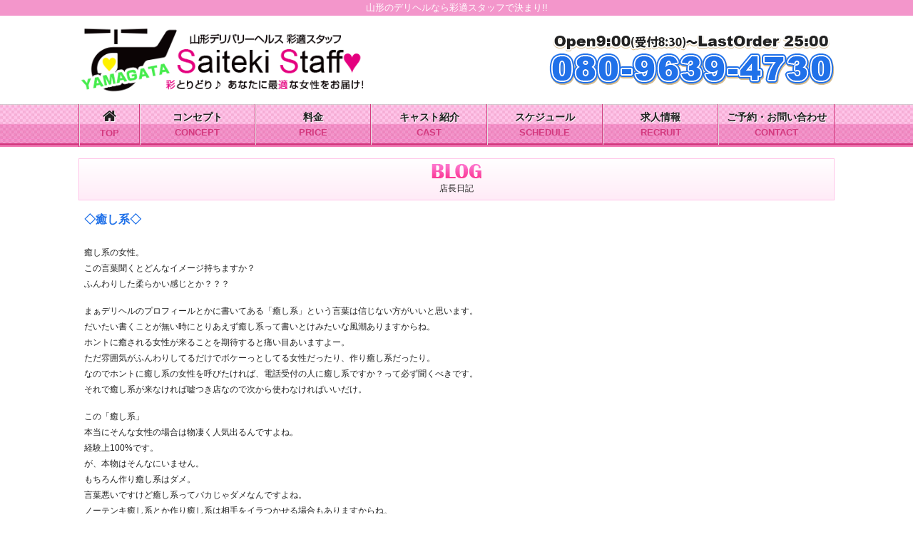

--- FILE ---
content_type: text/html; charset=UTF-8
request_url: https://saiteki-staff.com/?blog=%E2%97%87%E7%99%92%E3%81%97%E7%B3%BB%E2%97%87
body_size: 7445
content:
<!doctype html>
<html dir="ltr" lang="ja" prefix="og: https://ogp.me/ns#">
<head>
<meta charset="UTF-8" />
<meta name="viewport" content="width=device-width, initial-scale=1">
<link rel="shortcut icon" href="https://saiteki-staff.com/wp/wp-content/themes/temp/images/favicon.ico" />
<link rel="apple-touch-icon" href="https://saiteki-staff.com/wp/wp-content/themes/temp/images/favicon.png"/>
<title>《公式》山形 【激安】 デリヘル 彩適スタッフ【サイテキスタッフ】 人妻 素人</title>
<link rel="stylesheet" type="text/css" media="all" href="https://saiteki-staff.com/wp/wp-content/themes/temp/style.css?20260131-2230" />
<link href="https://saiteki-staff.com/wp/wp-content/themes/temp/common/drawer.css?20260131-2230" rel="stylesheet">
<link rel="stylesheet" href="https://use.fontawesome.com/releases/v5.0.10/css/all.css" integrity="sha384-+d0P83n9kaQMCwj8F4RJB66tzIwOKmrdb46+porD/OvrJ+37WqIM7UoBtwHO6Nlg" crossorigin="anonymous">
<link rel="stylesheet" href="https://maxcdn.bootstrapcdn.com/font-awesome/4.3.0/css/font-awesome.min.css">
<link href="https://fonts.googleapis.com/earlyaccess/sawarabimincho.css" rel="stylesheet" />
<script type="text/javascript" src="https://code.jquery.com/jquery-1.10.2.min.js"></script>
<script src="https://saiteki-staff.com/wp/wp-content/themes/temp/common/gallery.js"></script>
<script src="https://saiteki-staff.com/wp/wp-content/themes/temp/common/iscroll.js"></script>
<script src="https://saiteki-staff.com/wp/wp-content/themes/temp/common/drawer.js"></script>
<script src="https://saiteki-staff.com/wp/wp-content/themes/temp/common/tel.js"></script>

		<!-- All in One SEO 4.9.3 - aioseo.com -->
	<meta name="robots" content="max-image-preview:large" />
	<link rel="canonical" href="https://saiteki-staff.com/?blog=%e2%97%87%e7%99%92%e3%81%97%e7%b3%bb%e2%97%87" />
	<meta name="generator" content="All in One SEO (AIOSEO) 4.9.3" />
		<meta property="og:locale" content="ja_JP" />
		<meta property="og:site_name" content="《公式》山形 【激安】 デリヘル 彩適スタッフ【サイテキスタッフ】 人妻 素人 | 山形のデリヘルなら彩適スタッフで決まり!!" />
		<meta property="og:type" content="article" />
		<meta property="og:title" content="◇癒し系◇ | 《公式》山形 【激安】 デリヘル 彩適スタッフ【サイテキスタッフ】 人妻 素人" />
		<meta property="og:url" content="https://saiteki-staff.com/?blog=%e2%97%87%e7%99%92%e3%81%97%e7%b3%bb%e2%97%87" />
		<meta property="article:published_time" content="2023-06-28T09:46:10+00:00" />
		<meta property="article:modified_time" content="2023-06-28T09:47:47+00:00" />
		<meta name="twitter:card" content="summary" />
		<meta name="twitter:title" content="◇癒し系◇ | 《公式》山形 【激安】 デリヘル 彩適スタッフ【サイテキスタッフ】 人妻 素人" />
		<script type="application/ld+json" class="aioseo-schema">
			{"@context":"https:\/\/schema.org","@graph":[{"@type":"BreadcrumbList","@id":"https:\/\/saiteki-staff.com\/?blog=%e2%97%87%e7%99%92%e3%81%97%e7%b3%bb%e2%97%87#breadcrumblist","itemListElement":[{"@type":"ListItem","@id":"https:\/\/saiteki-staff.com#listItem","position":1,"name":"Home","item":"https:\/\/saiteki-staff.com","nextItem":{"@type":"ListItem","@id":"https:\/\/saiteki-staff.com\/?blog=%e2%97%87%e7%99%92%e3%81%97%e7%b3%bb%e2%97%87#listItem","name":"\u25c7\u7652\u3057\u7cfb\u25c7"}},{"@type":"ListItem","@id":"https:\/\/saiteki-staff.com\/?blog=%e2%97%87%e7%99%92%e3%81%97%e7%b3%bb%e2%97%87#listItem","position":2,"name":"\u25c7\u7652\u3057\u7cfb\u25c7","previousItem":{"@type":"ListItem","@id":"https:\/\/saiteki-staff.com#listItem","name":"Home"}}]},{"@type":"Organization","@id":"https:\/\/saiteki-staff.com\/#organization","name":"\u300a\u516c\u5f0f\u300b\u5c71\u5f62 \u3010\u6fc0\u5b89\u3011 \u30c7\u30ea\u30d8\u30eb \u5f69\u9069\u30b9\u30bf\u30c3\u30d5\u3010\u30b5\u30a4\u30c6\u30ad\u30b9\u30bf\u30c3\u30d5\u3011 \u4eba\u59bb \u7d20\u4eba","description":"\u5c71\u5f62\u306e\u30c7\u30ea\u30d8\u30eb\u306a\u3089\u5f69\u9069\u30b9\u30bf\u30c3\u30d5\u3067\u6c7a\u307e\u308a!!","url":"https:\/\/saiteki-staff.com\/"},{"@type":"WebPage","@id":"https:\/\/saiteki-staff.com\/?blog=%e2%97%87%e7%99%92%e3%81%97%e7%b3%bb%e2%97%87#webpage","url":"https:\/\/saiteki-staff.com\/?blog=%e2%97%87%e7%99%92%e3%81%97%e7%b3%bb%e2%97%87","name":"\u25c7\u7652\u3057\u7cfb\u25c7 | \u300a\u516c\u5f0f\u300b\u5c71\u5f62 \u3010\u6fc0\u5b89\u3011 \u30c7\u30ea\u30d8\u30eb \u5f69\u9069\u30b9\u30bf\u30c3\u30d5\u3010\u30b5\u30a4\u30c6\u30ad\u30b9\u30bf\u30c3\u30d5\u3011 \u4eba\u59bb \u7d20\u4eba","inLanguage":"ja","isPartOf":{"@id":"https:\/\/saiteki-staff.com\/#website"},"breadcrumb":{"@id":"https:\/\/saiteki-staff.com\/?blog=%e2%97%87%e7%99%92%e3%81%97%e7%b3%bb%e2%97%87#breadcrumblist"},"datePublished":"2023-06-28T18:46:10+09:00","dateModified":"2023-06-28T18:47:47+09:00"},{"@type":"WebSite","@id":"https:\/\/saiteki-staff.com\/#website","url":"https:\/\/saiteki-staff.com\/","name":"\u300a\u516c\u5f0f\u300b\u5c71\u5f62 \u3010\u6fc0\u5b89\u3011 \u30c7\u30ea\u30d8\u30eb \u5f69\u9069\u30b9\u30bf\u30c3\u30d5\u3010\u30b5\u30a4\u30c6\u30ad\u30b9\u30bf\u30c3\u30d5\u3011 \u4eba\u59bb \u7d20\u4eba","description":"\u5c71\u5f62\u306e\u30c7\u30ea\u30d8\u30eb\u306a\u3089\u5f69\u9069\u30b9\u30bf\u30c3\u30d5\u3067\u6c7a\u307e\u308a!!","inLanguage":"ja","publisher":{"@id":"https:\/\/saiteki-staff.com\/#organization"}}]}
		</script>
		<!-- All in One SEO -->

<link rel="alternate" title="oEmbed (JSON)" type="application/json+oembed" href="https://saiteki-staff.com/wp-json/oembed/1.0/embed?url=https%3A%2F%2Fsaiteki-staff.com%2F%3Fblog%3D%25e2%2597%2587%25e7%2599%2592%25e3%2581%2597%25e7%25b3%25bb%25e2%2597%2587" />
<link rel="alternate" title="oEmbed (XML)" type="text/xml+oembed" href="https://saiteki-staff.com/wp-json/oembed/1.0/embed?url=https%3A%2F%2Fsaiteki-staff.com%2F%3Fblog%3D%25e2%2597%2587%25e7%2599%2592%25e3%2581%2597%25e7%25b3%25bb%25e2%2597%2587&#038;format=xml" />
	<style type="text/css">
	.wp-pagenavi{float:left !important; }
	</style>
  <style id='wp-img-auto-sizes-contain-inline-css' type='text/css'>
img:is([sizes=auto i],[sizes^="auto," i]){contain-intrinsic-size:3000px 1500px}
/*# sourceURL=wp-img-auto-sizes-contain-inline-css */
</style>
<style id='wp-block-library-inline-css' type='text/css'>
:root{--wp-block-synced-color:#7a00df;--wp-block-synced-color--rgb:122,0,223;--wp-bound-block-color:var(--wp-block-synced-color);--wp-editor-canvas-background:#ddd;--wp-admin-theme-color:#007cba;--wp-admin-theme-color--rgb:0,124,186;--wp-admin-theme-color-darker-10:#006ba1;--wp-admin-theme-color-darker-10--rgb:0,107,160.5;--wp-admin-theme-color-darker-20:#005a87;--wp-admin-theme-color-darker-20--rgb:0,90,135;--wp-admin-border-width-focus:2px}@media (min-resolution:192dpi){:root{--wp-admin-border-width-focus:1.5px}}.wp-element-button{cursor:pointer}:root .has-very-light-gray-background-color{background-color:#eee}:root .has-very-dark-gray-background-color{background-color:#313131}:root .has-very-light-gray-color{color:#eee}:root .has-very-dark-gray-color{color:#313131}:root .has-vivid-green-cyan-to-vivid-cyan-blue-gradient-background{background:linear-gradient(135deg,#00d084,#0693e3)}:root .has-purple-crush-gradient-background{background:linear-gradient(135deg,#34e2e4,#4721fb 50%,#ab1dfe)}:root .has-hazy-dawn-gradient-background{background:linear-gradient(135deg,#faaca8,#dad0ec)}:root .has-subdued-olive-gradient-background{background:linear-gradient(135deg,#fafae1,#67a671)}:root .has-atomic-cream-gradient-background{background:linear-gradient(135deg,#fdd79a,#004a59)}:root .has-nightshade-gradient-background{background:linear-gradient(135deg,#330968,#31cdcf)}:root .has-midnight-gradient-background{background:linear-gradient(135deg,#020381,#2874fc)}:root{--wp--preset--font-size--normal:16px;--wp--preset--font-size--huge:42px}.has-regular-font-size{font-size:1em}.has-larger-font-size{font-size:2.625em}.has-normal-font-size{font-size:var(--wp--preset--font-size--normal)}.has-huge-font-size{font-size:var(--wp--preset--font-size--huge)}.has-text-align-center{text-align:center}.has-text-align-left{text-align:left}.has-text-align-right{text-align:right}.has-fit-text{white-space:nowrap!important}#end-resizable-editor-section{display:none}.aligncenter{clear:both}.items-justified-left{justify-content:flex-start}.items-justified-center{justify-content:center}.items-justified-right{justify-content:flex-end}.items-justified-space-between{justify-content:space-between}.screen-reader-text{border:0;clip-path:inset(50%);height:1px;margin:-1px;overflow:hidden;padding:0;position:absolute;width:1px;word-wrap:normal!important}.screen-reader-text:focus{background-color:#ddd;clip-path:none;color:#444;display:block;font-size:1em;height:auto;left:5px;line-height:normal;padding:15px 23px 14px;text-decoration:none;top:5px;width:auto;z-index:100000}html :where(.has-border-color){border-style:solid}html :where([style*=border-top-color]){border-top-style:solid}html :where([style*=border-right-color]){border-right-style:solid}html :where([style*=border-bottom-color]){border-bottom-style:solid}html :where([style*=border-left-color]){border-left-style:solid}html :where([style*=border-width]){border-style:solid}html :where([style*=border-top-width]){border-top-style:solid}html :where([style*=border-right-width]){border-right-style:solid}html :where([style*=border-bottom-width]){border-bottom-style:solid}html :where([style*=border-left-width]){border-left-style:solid}html :where(img[class*=wp-image-]){height:auto;max-width:100%}:where(figure){margin:0 0 1em}html :where(.is-position-sticky){--wp-admin--admin-bar--position-offset:var(--wp-admin--admin-bar--height,0px)}@media screen and (max-width:600px){html :where(.is-position-sticky){--wp-admin--admin-bar--position-offset:0px}}

/*# sourceURL=wp-block-library-inline-css */
</style><style id='global-styles-inline-css' type='text/css'>
:root{--wp--preset--aspect-ratio--square: 1;--wp--preset--aspect-ratio--4-3: 4/3;--wp--preset--aspect-ratio--3-4: 3/4;--wp--preset--aspect-ratio--3-2: 3/2;--wp--preset--aspect-ratio--2-3: 2/3;--wp--preset--aspect-ratio--16-9: 16/9;--wp--preset--aspect-ratio--9-16: 9/16;--wp--preset--color--black: #000000;--wp--preset--color--cyan-bluish-gray: #abb8c3;--wp--preset--color--white: #ffffff;--wp--preset--color--pale-pink: #f78da7;--wp--preset--color--vivid-red: #cf2e2e;--wp--preset--color--luminous-vivid-orange: #ff6900;--wp--preset--color--luminous-vivid-amber: #fcb900;--wp--preset--color--light-green-cyan: #7bdcb5;--wp--preset--color--vivid-green-cyan: #00d084;--wp--preset--color--pale-cyan-blue: #8ed1fc;--wp--preset--color--vivid-cyan-blue: #0693e3;--wp--preset--color--vivid-purple: #9b51e0;--wp--preset--gradient--vivid-cyan-blue-to-vivid-purple: linear-gradient(135deg,rgb(6,147,227) 0%,rgb(155,81,224) 100%);--wp--preset--gradient--light-green-cyan-to-vivid-green-cyan: linear-gradient(135deg,rgb(122,220,180) 0%,rgb(0,208,130) 100%);--wp--preset--gradient--luminous-vivid-amber-to-luminous-vivid-orange: linear-gradient(135deg,rgb(252,185,0) 0%,rgb(255,105,0) 100%);--wp--preset--gradient--luminous-vivid-orange-to-vivid-red: linear-gradient(135deg,rgb(255,105,0) 0%,rgb(207,46,46) 100%);--wp--preset--gradient--very-light-gray-to-cyan-bluish-gray: linear-gradient(135deg,rgb(238,238,238) 0%,rgb(169,184,195) 100%);--wp--preset--gradient--cool-to-warm-spectrum: linear-gradient(135deg,rgb(74,234,220) 0%,rgb(151,120,209) 20%,rgb(207,42,186) 40%,rgb(238,44,130) 60%,rgb(251,105,98) 80%,rgb(254,248,76) 100%);--wp--preset--gradient--blush-light-purple: linear-gradient(135deg,rgb(255,206,236) 0%,rgb(152,150,240) 100%);--wp--preset--gradient--blush-bordeaux: linear-gradient(135deg,rgb(254,205,165) 0%,rgb(254,45,45) 50%,rgb(107,0,62) 100%);--wp--preset--gradient--luminous-dusk: linear-gradient(135deg,rgb(255,203,112) 0%,rgb(199,81,192) 50%,rgb(65,88,208) 100%);--wp--preset--gradient--pale-ocean: linear-gradient(135deg,rgb(255,245,203) 0%,rgb(182,227,212) 50%,rgb(51,167,181) 100%);--wp--preset--gradient--electric-grass: linear-gradient(135deg,rgb(202,248,128) 0%,rgb(113,206,126) 100%);--wp--preset--gradient--midnight: linear-gradient(135deg,rgb(2,3,129) 0%,rgb(40,116,252) 100%);--wp--preset--font-size--small: 13px;--wp--preset--font-size--medium: 20px;--wp--preset--font-size--large: 36px;--wp--preset--font-size--x-large: 42px;--wp--preset--spacing--20: 0.44rem;--wp--preset--spacing--30: 0.67rem;--wp--preset--spacing--40: 1rem;--wp--preset--spacing--50: 1.5rem;--wp--preset--spacing--60: 2.25rem;--wp--preset--spacing--70: 3.38rem;--wp--preset--spacing--80: 5.06rem;--wp--preset--shadow--natural: 6px 6px 9px rgba(0, 0, 0, 0.2);--wp--preset--shadow--deep: 12px 12px 50px rgba(0, 0, 0, 0.4);--wp--preset--shadow--sharp: 6px 6px 0px rgba(0, 0, 0, 0.2);--wp--preset--shadow--outlined: 6px 6px 0px -3px rgb(255, 255, 255), 6px 6px rgb(0, 0, 0);--wp--preset--shadow--crisp: 6px 6px 0px rgb(0, 0, 0);}:where(.is-layout-flex){gap: 0.5em;}:where(.is-layout-grid){gap: 0.5em;}body .is-layout-flex{display: flex;}.is-layout-flex{flex-wrap: wrap;align-items: center;}.is-layout-flex > :is(*, div){margin: 0;}body .is-layout-grid{display: grid;}.is-layout-grid > :is(*, div){margin: 0;}:where(.wp-block-columns.is-layout-flex){gap: 2em;}:where(.wp-block-columns.is-layout-grid){gap: 2em;}:where(.wp-block-post-template.is-layout-flex){gap: 1.25em;}:where(.wp-block-post-template.is-layout-grid){gap: 1.25em;}.has-black-color{color: var(--wp--preset--color--black) !important;}.has-cyan-bluish-gray-color{color: var(--wp--preset--color--cyan-bluish-gray) !important;}.has-white-color{color: var(--wp--preset--color--white) !important;}.has-pale-pink-color{color: var(--wp--preset--color--pale-pink) !important;}.has-vivid-red-color{color: var(--wp--preset--color--vivid-red) !important;}.has-luminous-vivid-orange-color{color: var(--wp--preset--color--luminous-vivid-orange) !important;}.has-luminous-vivid-amber-color{color: var(--wp--preset--color--luminous-vivid-amber) !important;}.has-light-green-cyan-color{color: var(--wp--preset--color--light-green-cyan) !important;}.has-vivid-green-cyan-color{color: var(--wp--preset--color--vivid-green-cyan) !important;}.has-pale-cyan-blue-color{color: var(--wp--preset--color--pale-cyan-blue) !important;}.has-vivid-cyan-blue-color{color: var(--wp--preset--color--vivid-cyan-blue) !important;}.has-vivid-purple-color{color: var(--wp--preset--color--vivid-purple) !important;}.has-black-background-color{background-color: var(--wp--preset--color--black) !important;}.has-cyan-bluish-gray-background-color{background-color: var(--wp--preset--color--cyan-bluish-gray) !important;}.has-white-background-color{background-color: var(--wp--preset--color--white) !important;}.has-pale-pink-background-color{background-color: var(--wp--preset--color--pale-pink) !important;}.has-vivid-red-background-color{background-color: var(--wp--preset--color--vivid-red) !important;}.has-luminous-vivid-orange-background-color{background-color: var(--wp--preset--color--luminous-vivid-orange) !important;}.has-luminous-vivid-amber-background-color{background-color: var(--wp--preset--color--luminous-vivid-amber) !important;}.has-light-green-cyan-background-color{background-color: var(--wp--preset--color--light-green-cyan) !important;}.has-vivid-green-cyan-background-color{background-color: var(--wp--preset--color--vivid-green-cyan) !important;}.has-pale-cyan-blue-background-color{background-color: var(--wp--preset--color--pale-cyan-blue) !important;}.has-vivid-cyan-blue-background-color{background-color: var(--wp--preset--color--vivid-cyan-blue) !important;}.has-vivid-purple-background-color{background-color: var(--wp--preset--color--vivid-purple) !important;}.has-black-border-color{border-color: var(--wp--preset--color--black) !important;}.has-cyan-bluish-gray-border-color{border-color: var(--wp--preset--color--cyan-bluish-gray) !important;}.has-white-border-color{border-color: var(--wp--preset--color--white) !important;}.has-pale-pink-border-color{border-color: var(--wp--preset--color--pale-pink) !important;}.has-vivid-red-border-color{border-color: var(--wp--preset--color--vivid-red) !important;}.has-luminous-vivid-orange-border-color{border-color: var(--wp--preset--color--luminous-vivid-orange) !important;}.has-luminous-vivid-amber-border-color{border-color: var(--wp--preset--color--luminous-vivid-amber) !important;}.has-light-green-cyan-border-color{border-color: var(--wp--preset--color--light-green-cyan) !important;}.has-vivid-green-cyan-border-color{border-color: var(--wp--preset--color--vivid-green-cyan) !important;}.has-pale-cyan-blue-border-color{border-color: var(--wp--preset--color--pale-cyan-blue) !important;}.has-vivid-cyan-blue-border-color{border-color: var(--wp--preset--color--vivid-cyan-blue) !important;}.has-vivid-purple-border-color{border-color: var(--wp--preset--color--vivid-purple) !important;}.has-vivid-cyan-blue-to-vivid-purple-gradient-background{background: var(--wp--preset--gradient--vivid-cyan-blue-to-vivid-purple) !important;}.has-light-green-cyan-to-vivid-green-cyan-gradient-background{background: var(--wp--preset--gradient--light-green-cyan-to-vivid-green-cyan) !important;}.has-luminous-vivid-amber-to-luminous-vivid-orange-gradient-background{background: var(--wp--preset--gradient--luminous-vivid-amber-to-luminous-vivid-orange) !important;}.has-luminous-vivid-orange-to-vivid-red-gradient-background{background: var(--wp--preset--gradient--luminous-vivid-orange-to-vivid-red) !important;}.has-very-light-gray-to-cyan-bluish-gray-gradient-background{background: var(--wp--preset--gradient--very-light-gray-to-cyan-bluish-gray) !important;}.has-cool-to-warm-spectrum-gradient-background{background: var(--wp--preset--gradient--cool-to-warm-spectrum) !important;}.has-blush-light-purple-gradient-background{background: var(--wp--preset--gradient--blush-light-purple) !important;}.has-blush-bordeaux-gradient-background{background: var(--wp--preset--gradient--blush-bordeaux) !important;}.has-luminous-dusk-gradient-background{background: var(--wp--preset--gradient--luminous-dusk) !important;}.has-pale-ocean-gradient-background{background: var(--wp--preset--gradient--pale-ocean) !important;}.has-electric-grass-gradient-background{background: var(--wp--preset--gradient--electric-grass) !important;}.has-midnight-gradient-background{background: var(--wp--preset--gradient--midnight) !important;}.has-small-font-size{font-size: var(--wp--preset--font-size--small) !important;}.has-medium-font-size{font-size: var(--wp--preset--font-size--medium) !important;}.has-large-font-size{font-size: var(--wp--preset--font-size--large) !important;}.has-x-large-font-size{font-size: var(--wp--preset--font-size--x-large) !important;}
/*# sourceURL=global-styles-inline-css */
</style>

<style id='classic-theme-styles-inline-css' type='text/css'>
/*! This file is auto-generated */
.wp-block-button__link{color:#fff;background-color:#32373c;border-radius:9999px;box-shadow:none;text-decoration:none;padding:calc(.667em + 2px) calc(1.333em + 2px);font-size:1.125em}.wp-block-file__button{background:#32373c;color:#fff;text-decoration:none}
/*# sourceURL=/wp-includes/css/classic-themes.min.css */
</style>
<link rel='stylesheet' id='wp-pagenavi-style-css' href='https://saiteki-staff.com/wp/wp-content/plugins/wp-pagenavi-style/css/css3_purple_glossy.css?ver=1.0' type='text/css' media='all' />
<link rel="https://api.w.org/" href="https://saiteki-staff.com/wp-json/" /><link rel="EditURI" type="application/rsd+xml" title="RSD" href="https://saiteki-staff.com/wp/xmlrpc.php?rsd" />
<meta name="generator" content="WordPress 6.9" />
<link rel='shortlink' href='https://saiteki-staff.com/?p=11430' />
	<style type="text/css">
	 .wp-pagenavi
	{
		font-size:12px !important;
	}
	</style>
	<style type="text/css">.recentcomments a{display:inline !important;padding:0 !important;margin:0 !important;}</style></head>

<body class="drawer drawer--right">
<script>
  (function(i,s,o,g,r,a,m){i['GoogleAnalyticsObject']=r;i[r]=i[r]||function(){
  (i[r].q=i[r].q||[]).push(arguments)},i[r].l=1*new Date();a=s.createElement(o),
  m=s.getElementsByTagName(o)[0];a.async=1;a.src=g;m.parentNode.insertBefore(a,m)
  })(window,document,'script','https://www.google-analytics.com/analytics.js','ga');

  ga('create', 'UA-104087744-1', 'auto');
  ga('send', 'pageview');

</script><div class="drawer-navbar drawer-navbar--fixed" role="banner">
<div class="drawer-container">
<div class="drawer-navbar-header">
<h1><a class="drawer-brand" href="https://saiteki-staff.com/top"><img src="https://saiteki-staff.com/wp/wp-content/themes/temp/images/logo.png" alt="" class="rp01"></a></h1>
<button type="button" class="drawer-toggle drawer-hamburger"><span class="en">MENU</span><span class="drawer-hamburger-icon"></span></button>
<ul class="guid">
<li>Open 8:30 - 25:00（LastOrder）</li>
<li>TEL <a href="tel:080-9639-4730">080-9639-4730</a></li>
</ul>
</div>
<nav class="drawer-nav" role="navigation">
<ul class="drawer-menu drawer-menu--right">
<li><a class="drawer-menu-item" href="https://saiteki-staff.com/top">トップ</a></li>
<li><a class="drawer-menu-item" href="https://saiteki-staff.com/concept">コンセプト</a></li>
<li><a class="drawer-menu-item" href="https://saiteki-staff.com/blog">店長日記</a></li>
<li><a class="drawer-menu-item" href="https://saiteki-staff.com/price">料金</a></li>
<li><a class="drawer-menu-item" href="https://saiteki-staff.com/cast">キャスト紹介</a></li>
<li><a class="drawer-menu-item" href="https://saiteki-staff.com/schedule">スケジュール</a></li>
<li><a class="drawer-menu-item" href="https://saiteki-staff.com/recruit">求人情報</a></li>
<li><a class="drawer-menu-item" href="https://saiteki-staff.com/contact">ご予約・お問い合わせ</a></li>
</ul>
</nav>
</div>
</div>
<div class="description">山形のデリヘルなら彩適スタッフで決まり!!</div>
<header>
<div class="wrap">
<h1><img src="https://saiteki-staff.com/wp/wp-content/themes/temp/images/logo.png" alt="" width="400"/></h1>
<div class="guid"><img src="https://saiteki-staff.com/wp/wp-content/themes/temp/images/header_guid.png" alt="営業時間 9:00～25:00" width="400"/></div>
</div>
<nav>
<ul class="wrap">
<li class="home">
<a href="https://saiteki-staff.com/top"><span><i class="fa fa-home" aria-hidden="true"></i></span>top</a></li>
<li><a href="https://saiteki-staff.com/concept"><span>コンセプト</span>concept</a></li>
<li><a href="https://saiteki-staff.com/price"><span>料金</span>price</a></li>
<li><a href="https://saiteki-staff.com/cast"><span>キャスト紹介</span>cast</a></li>
<li><a href="https://saiteki-staff.com/schedule"><span>スケジュール</span>schedule</a></li>
<li><a href="https://saiteki-staff.com/recruit"><span>求人情報</span>recruit</a></li>
<li><a href="https://saiteki-staff.com/contact"><span>ご予約・お問い合わせ</span>contact</a></li>
</ul>
</nav>
</header><article class="wrap info">

<h3><img src="https://saiteki-staff.com/wp/wp-content/themes/temp/images/h3_blog.png" alt="BLOG"/><span>店長日記</span></h3>
<div class="post">
<h4>◇癒し系◇</h4>
<div class="txt">
<p>癒し系の女性。<br />
この言葉聞くとどんなイメージ持ちますか？<br />
ふんわりした柔らかい感じとか？？？</p>
<p>まぁデリヘルのプロフィールとかに書いてある「癒し系」という言葉は信じない方がいいと思います。<br />
だいたい書くことが無い時にとりあえず癒し系って書いとけみたいな風潮ありますからね。<br />
ホントに癒される女性が来ることを期待すると痛い目あいますよー。<br />
ただ雰囲気がふんわりしてるだけでボケーっとしてる女性だったり、作り癒し系だったり。<br />
なのでホントに癒し系の女性を呼びたければ、電話受付の人に癒し系ですか？って必ず聞くべきです。<br />
それで癒し系が来なければ嘘つき店なので次から使わなければいいだけ。</p>
<p>この「癒し系」<br />
本当にそんな女性の場合は物凄く人気出るんですよね。<br />
経験上100%です。<br />
が、本物はそんなにいません。<br />
もちろん作り癒し系はダメ。<br />
言葉悪いですけど癒し系ってバカじゃダメなんですよね。<br />
ノーテンキ癒し系とか作り癒し系は相手をイラつかせる場合もありますからね。<br />
いくら作っててもたまに本性出る時あるし。</p>
<p>本物の癒し系の女性ってほんとたまーにいるんです。<br />
癒しの能力がものすごく長けてる女性。<br />
何が飛び抜けてるとか言葉で表すのは難しいのでやっぱり雰囲気なんでしょうね。<br />
お客様が女性と会うのって週1回、月1回とかですよね。<br />
でもお店側は送迎とかで常に一緒にいるわけです。<br />
だから本物の癒し系か見極められるわけ。<br />
ウチはウソつかないので癒し系希望って言われれば本物紹介しますよ～。</p>
<p>世の中の人って疲れてます。<br />
社会に出るといろんなプレッシャーだったり、ストレスだったり。<br />
だから癒されたい願望の人多数。<br />
デリヘルのお客様だって例外ではありません。<br />
受付時に「優しい女性」とか「キツさの無い女性」とか「一緒に居て楽しい女性」とかって指名来ることも多々ありますもん。<br />
逆に言えば性格悪かったり、態度悪かったりする女性が多い業界でもあるのでお客様は余計シビアになるのかもしれませんが。</p>
<p>ってことで「本物」の癒し系女性は超～需要ありな世界。<br />
風俗業界においても癒し系は最強説！！！</p>
</div>
<div class="date">2023.06.28</div>
</div>
<ul class="postnav">
<li><i class="fa fa-hand-o-left" aria-hidden="true"></i> <a href="https://saiteki-staff.com/?blog=%e2%98%86%e7%84%a1%e9%87%8d%e5%8a%9b%e2%98%86" rel="next">☆無重力☆</a></li>
<li><a href="https://saiteki-staff.com/?blog=%e2%97%8e%e3%83%89%e5%bf%98%e3%82%8c%e2%97%8e" rel="prev">◎ド忘れ◎</a> <i class="fa fa-hand-o-right" aria-hidden="true"></i></li>
</ul>
<section id="bottom_bnr">
<img src="https://saiteki-staff.com/wp/wp-content/uploads/2026/01/2026bottom_bnr.jpg" alt=""/>
</section>
</article>
<footer>
<img src="https://saiteki-staff.com/wp/wp-content/themes/temp/images/logo.png" alt="彩適スタッフ"/>
<ul>
<li><a href="https://saiteki-staff.com/top">トップ</a></li>
<li><a href="https://saiteki-staff.com/concept">コンセプト</a></li>
<li><a href="https://saiteki-staff.com/price">料金</a></li>
<li><a href="https://saiteki-staff.com/cast">キャスト紹介</a></li>
<li><a href="https://saiteki-staff.com/schedule">スケジュール</a></li>
<li><a href="https://saiteki-staff.com/recruit">求人情報</a></li>
<li><a href="https://saiteki-staff.com/contact">ご予約・お問い合わせ</a></li>
</ul>
<address>&copy; saiteki-staff All Right Reserved.</address>
</footer>
<ul class="bottom_contact">
<li><a href="https://line.me/ti/p/oFIHDNo6dx"><span><i class="fab fa-line"></i></span>LINEをする</a></li>
<li><a href="tel:08096394730"><span><i class="fas fa-mobile-alt"></i></span>電話をする</a></li>
<li><a href="https://saiteki-staff.com/contact/input"><span><i class="far fa-envelope"></i></span>予約フォーム</a></li>
</ul>
<script type="speculationrules">
{"prefetch":[{"source":"document","where":{"and":[{"href_matches":"/*"},{"not":{"href_matches":["/wp/wp-*.php","/wp/wp-admin/*","/wp/wp-content/uploads/*","/wp/wp-content/*","/wp/wp-content/plugins/*","/wp/wp-content/themes/temp/*","/*\\?(.+)"]}},{"not":{"selector_matches":"a[rel~=\"nofollow\"]"}},{"not":{"selector_matches":".no-prefetch, .no-prefetch a"}}]},"eagerness":"conservative"}]}
</script>
</body>
</html>


--- FILE ---
content_type: text/javascript
request_url: https://saiteki-staff.com/wp/wp-content/themes/temp/common/gallery.js
body_size: 6
content:
jQuery(function($){
	$(".photo img").bind("load",function(){
		var ImgHeight = $(this).height();
		$('.photo').css('height',ImgHeight);
	});
	
	$('.fb a').click(function(){
		if($(this).hasClass('over') == false){
			$('.fb a').removeClass('over');
			$(this).addClass('over');
			$('.photo img').hide().attr('src',$(this).attr('href')).fadeIn();
		};
		return false;
	}).filter(':eq(0)').click();
});
